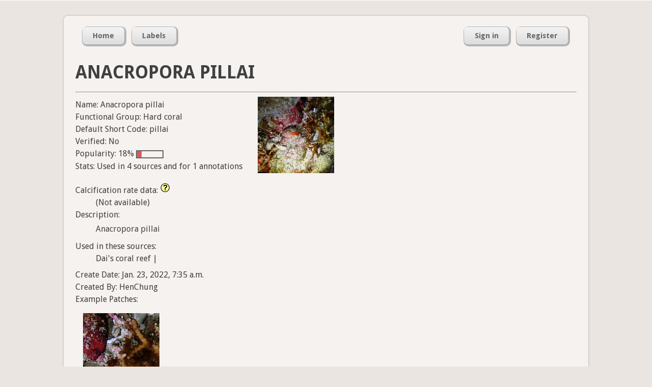

--- FILE ---
content_type: text/html; charset=utf-8
request_url: https://coralnet.ucsd.edu/label/6317/
body_size: 3685
content:


<!DOCTYPE html>
<html lang="en">
  <head>
    <title>Anacropora pillai (Label) | CoralNet</title>

    <meta charset="utf-8" />
    <meta name="description" content="Coral Research in the 21st century" />
    <meta name="keywords" content="corals, research, annotation, UCSD, University of California San Diego, open source" />
    <meta name="author" content="UCSD CVCE" />

    
    

    
    <link rel="icon" type="image/png"
          href="/static/img/favicon-32x32.545bacf50a67.png" sizes="32x32">
    <link rel="icon" type="image/png"
          href="/static/img/favicon-16x16.f1db311523b2.png" sizes="16x16">
    <link rel="shortcut icon"
          href="/static/img/favicon.ac22e37afc20.ico">

    
    




  
    <link rel="stylesheet" type="text/css" href="/static/css/master.81f4e0885c44.css" />
  


    




  
    <link rel="stylesheet" type="text/css" href="/static/css/forms.637b95f85577.css" />
  



    
    

    
    
  






    
    <script src="//ajax.googleapis.com/ajax/libs/jquery/1.7.2/jquery.min.js" type="text/javascript"></script>
    
    <script>
    if (!window.jQuery)
        document.write('<script src="/static/js/jquery.min.js"><\/script>');
    </script>






    
    <script src="//ajax.googleapis.com/ajax/libs/jqueryui/1.10.2/jquery-ui.min.js" type="text/javascript"></script>
    <link rel="stylesheet" type="text/css" media="screen" href="//ajax.googleapis.com/ajax/libs/jqueryui/1.10.2/themes/smoothness/jquery-ui.css" />

    
    <script>
    if (!jQuery.ui) {
        document.write('<script src="/static/js/jquery-ui.min.3e6acb1e6426.js" type="text/javascript"><\/script>');
        document.write('<link rel="stylesheet" type="text/css" media="screen" href="/static/css/jquery-ui.9ce29ef95d45.css" />');
    }
    </script>

    
    <link rel="stylesheet" type="text/css" media="screen" href="/static/css/jquery-ui-custom.a656ed8daa18.css" />


























    
    
    
    
    <script>
    window.utilQuestionMarkImage = "/static/img/question-mark-icon.0a9fb74dd921.png";
    </script>
    




  <script src="/static/js/util.7ad8b30f0af0.js" type="text/javascript"></script>







    
    <input type="hidden" name="csrfmiddlewaretoken" value="pcbTTK1IYV1fKPJlUsrnRzBQ98Ojs4clQqJuzbMEuFxWZfOPR9HqyULCtf749J82">

    <script type="module">
    import AsyncMedia from "/static/js/AsyncMedia.ae3d68d126a2.js";

    
    globalThis.startMediaGenerationURL = "/async_media/start_media_generation_ajax/";
    globalThis.pollForMediaURL = "/async_media/media_poll_ajax/";

    globalThis.asyncMedia = new AsyncMedia();
    globalThis.addEventListener(
        'load',
        globalThis.asyncMedia.startGeneratingAsyncMedia.bind(
            globalThis.asyncMedia),
    );
    </script>




    
    
  




  <script src="/static/js/LabelMain.595bdeae8234.js" type="text/javascript"></script>


  




  
    <link rel="stylesheet" type="text/css" href="/static/css/labels.300fb685c7af.css" />
  




    
    

    
    
    

    
        <script type="text/javascript">
            var gaJsHost = (("https:" == document.location.protocol) ? "https://ssl." : "http://www.");
            document.write(unescape("%3Cscript src='" + gaJsHost + "google-analytics.com/ga.js' type='text/javascript'%3E%3C/script%3E"));
        </script>
        <script type="text/javascript">
            try {
            var pageTracker = _gat._getTracker('UA-37055716-2');
            pageTracker._trackPageview();
        } catch(err) {}</script>
        
    
  </head>
  <body>
    <div id="top">
      




      
    </div>
 
    <div id="container">

      <div id="header">

        
        <div class="nav_container" id="nav_main_container">

          <ul class="nav nav_left" id="nav_main">
            <li><a href="/"><span>Home</span></a></li>
            <li><a href="/label/list/"><span>Labels</span></a></li>
          </ul>

          <ul class="nav nav_right" id="nav_user">
            

              <li><a href="/accounts/login/"><span>Sign in</span></a></li>
              <li><a href="/accounts/register/"><span>Register</span></a></li>

            

            
          </ul>

        </div>
        

      </div><!-- /header -->

      <div id="content-container">
        

  <h1>Anacropora pillai</h1>

  

  <hr />

  <div class="label-basic-info-and-thumbnail-wrapper">

    <div class="label-basic-info">

      

<div class="line">Name: Anacropora pillai</div>
<div class="line">Functional Group: Hard coral</div>
<div class="line">Default Short Code: pillai</div>



<div class="line">Verified:
  No
  
</div>

<div class="line">Popularity:
  18%
  <div class="meter" title="18%">  <span class="red" style="width: 18%;"></span></div>
</div>


      <div class="line">Stats: Used in 4 sources
        and for 1 annotations</div>
    </div>

    
      <img src="https://coralnet-production.s3.us-west-2.amazonaws.com/media/labels/3hhag2l7a9.JPG?AWSAccessKeyId=AKIAYVKEQ3B4DIOYONO3&amp;Signature=8s6mBAUCqmBJhBcZp1qi3zxjWIA%3D&amp;Expires=1768983408" alt="Anacropora pillai"
           class="label-thumbnail"/>
    

  </div>

  <dl>

    <dt>
      Calcification rate data:
      <div class="tutorial-message">
        <div class="article-body">
          <h3>About Calcification Rates</h3>

<p>Calcification and bioerosion rates are in units of kg CaCO<sub>3</sub> m<sup>-2</sup> yr<sup>-1</sup>. A rate above 0 indicates positive carbonate production (i.e., calcification). A rate below 0 indicates negative carbonate production (i.e., bioerosion).</p>

<p>A label-rate table is used in conjunction with image annotation data to compute a rate estimate for an entire image. Here's a simple example: if an annotated image has 3 points, and the labels on those points have rates of 8, 6, and -2, then the whole image's calcification rate is computed as (8 + 6 - 2) / 3 = 4.</p>

<p>To be more precise, CoralNet reports rates as confidence intervals; for example, mean 4.8, lower bound 3.2, upper bound 6.0.</p>

<p>To export rates for your source's data, or to create custom label-rate tables for your source, go to: Browse Images page -> Image Actions box -> Export Calcification Rates</p>

<h3>Label-Rate Tables</h3>

<p>
  CoralNet provides default label-rate tables. Here they are in CSV format:
</p>

<ul>
  
    <li>
      <a href="/calcification/table_download/53/">
        CoralNet Calcification with Bioerosion Rates v2 - Indo-Pacific
      </a>
    </li>
  
    <li>
      <a href="/calcification/table_download/54/">
        CoralNet Calcification with Bioerosion Rates v2 - Western Atlantic
      </a>
    </li>
  
</ul>

<p>To read about how these default tables were produced, including changes from version 1 to version 2, see:
  <a href="https://github.com/traviscourtney/CoralNetCalcificationRatesV2/" target="_blank">https://github.com/traviscourtney/CoralNetCalcificationRatesV2/</a>
</p>

<p>We encourage using these default tables, though you may want to edit the default tables to create a custom table for your source if...</p>
<ul>
  <li>You have locally derived calcification or bioerosion rates to substitute for the default regional values.</li>
  <li>The default table for your region is missing some of the labels you use. When computing image-level rates, missing labels are assumed to have a rate of 0.</li>
  <li>Your data has non-carbonate rocks. The CoralNet default rates for rock, bare reef substrate, rubble, and algal covered hard substrate assume that all such rocks are calcium carbonate and subject to bioerosion. If they are non-carbonate, your custom table should specify a rate of 0 for such rocks.</li>
</ul>

        </div>
      </div>
    </dt>
    <dd class="calcification-rate-data">
      
        (Not available)
      
    </dd>

    <dt>Description:</dt>
    <dd>
      
        <p>Anacropora pillai</p>
      
    </dd>

    <dt>Used in these sources:</dt>
    <dd>
      
        

        

        
          Dai&#x27;s coral reef |
        
      
    </dd>

  </dl>

  <div class="line">Create Date: Jan. 23, 2022, 7:35 a.m.</div>
  <div class="line">Created By: HenChung</div>

  <div class="line">Example Patches:</div>
  <div id="patches-container"></div>

  <button id="get-more-patches-button" type="button">Get more patches</button>
  <span id="patch-loading-status"></span>


  
  <script type="text/javascript">
    LabelMain.init({
        'patchesUrl': '/label/6317/example_patches_ajax/'
    });
  </script>


      </div><!-- /content-container-->

      <div id="footer">
        <div class="nav_container" id="nav_footer_container">
          <ul class="nav nav_left" id="nav_footer">
            
            <li><a href="/pages/help/"><span>Help</span></a></li>

            <li><a href="https://groups.google.com/forum/#!forum/coralnet-users"><span>Forum</span></a></li>

            

            <li><a href="/blog/"><span>Blog</span></a></li>

            <li><a href="/privacy_policy/"><span>Privacy</span></a></li>

            <li><a href="/about/"><span>About</span></a></li>

            <li><a href="https://github.com/coralnet/coralnet"><span>GitHub</span></a></li>
          </ul>
        </div>
        
      </div><!-- /footer -->
    
    </div><!-- /container -->

    
  </body>
</html>
